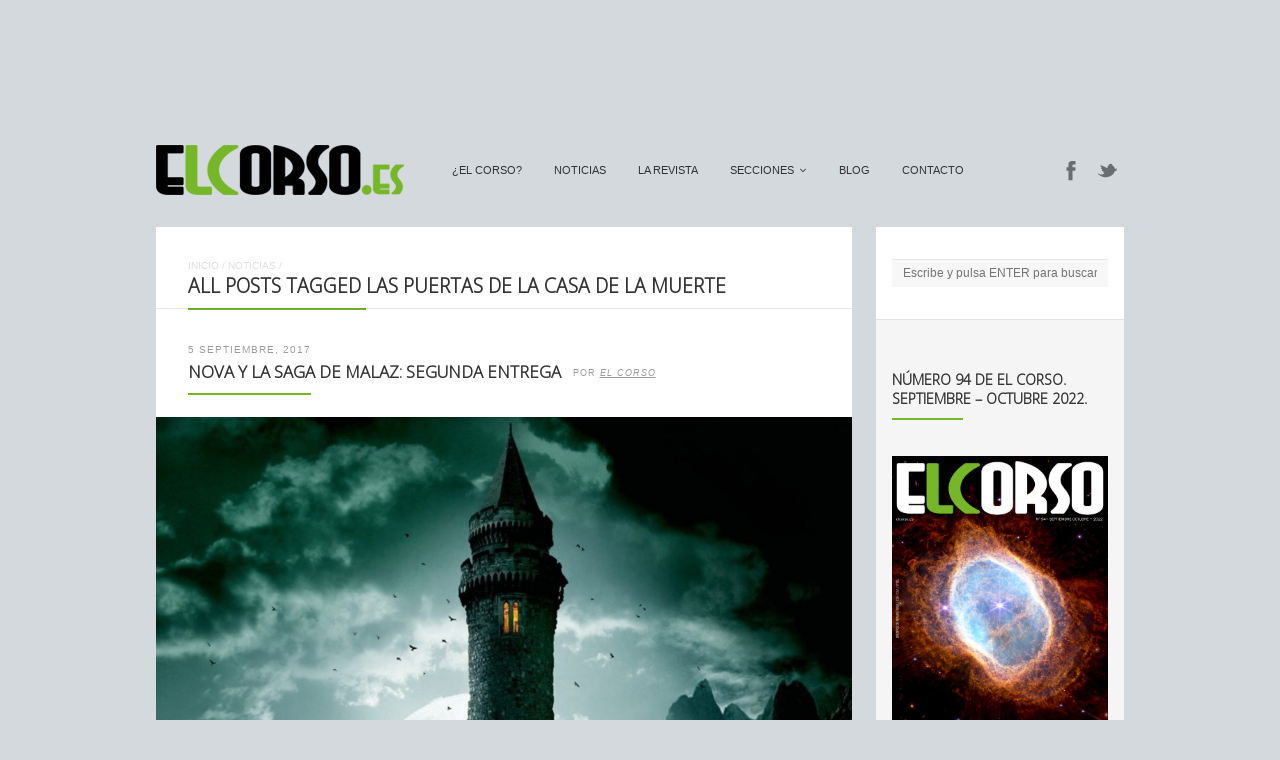

--- FILE ---
content_type: text/html; charset=utf-8
request_url: https://www.google.com/recaptcha/api2/aframe
body_size: 266
content:
<!DOCTYPE HTML><html><head><meta http-equiv="content-type" content="text/html; charset=UTF-8"></head><body><script nonce="bYO8dbN0dGypoZQ-b9Pd4Q">/** Anti-fraud and anti-abuse applications only. See google.com/recaptcha */ try{var clients={'sodar':'https://pagead2.googlesyndication.com/pagead/sodar?'};window.addEventListener("message",function(a){try{if(a.source===window.parent){var b=JSON.parse(a.data);var c=clients[b['id']];if(c){var d=document.createElement('img');d.src=c+b['params']+'&rc='+(localStorage.getItem("rc::a")?sessionStorage.getItem("rc::b"):"");window.document.body.appendChild(d);sessionStorage.setItem("rc::e",parseInt(sessionStorage.getItem("rc::e")||0)+1);localStorage.setItem("rc::h",'1769607885081');}}}catch(b){}});window.parent.postMessage("_grecaptcha_ready", "*");}catch(b){}</script></body></html>